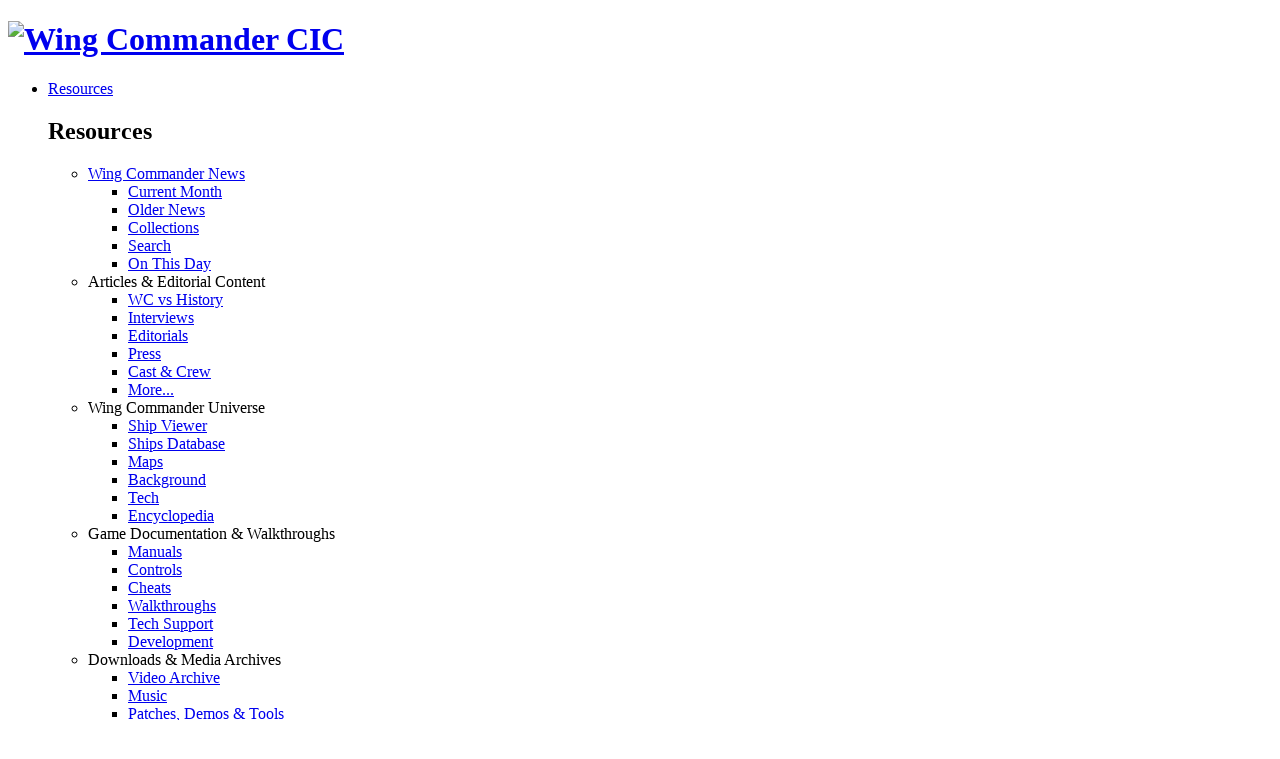

--- FILE ---
content_type: text/html; charset=UTF-8
request_url: https://www.wcnews.com/news/1998/08/26
body_size: 11786
content:
<!DOCTYPE html>
<html lang="en">
<!-- Information and images copyrighted by original creators, and subject to Federal Electronic Copyright Laws. -->
<!-- Source code may be copied for instructional and demonstrational purposes only. -->
<head>
    <title>News of 1998.238 (August 26, 1998) - Wing Commander CIC</title>
	<meta data-section="section" content="News Archive"/>
	<link rel="canonical" href="https://www.wcnews.com/news/17"/>	
	<script async src="https://www.googletagmanager.com/gtag/js?id=G-5R23TN33Q3"></script>
	<script>
	  window.dataLayer = window.dataLayer || [];
	  function gtag(){dataLayer.push(arguments);}
	  gtag('js', new Date());

	  gtag('config', 'G-5R23TN33Q3');
	</script>
	<meta charset="utf-8"/>	
	<meta name="google-site-verification" content="7OXt--18NRR7SMmo49reITN59h_BOHQOrjGlh1jaEb0"/>
	<meta name="robots" content="NOODP"/>
	<link rel="shortcut icon" href="/favicon.ico">
	<link rel="icon" sizes="16x16 32x32 64x64" href="/favicon.ico">
	<link rel="icon" type="image/png" sizes="192x192" href="/favicon-192.png">
	<link rel="icon" type="image/png" sizes="160x160" href="/favicon-160.png">
	<link rel="icon" type="image/png" sizes="96x96" href="/favicon-96.png">
	<link rel="icon" type="image/png" sizes="64x64" href="/favicon-64.png">
	<link rel="icon" type="image/png" sizes="48x48" href="/favicon-48.png">
	<link rel="icon" type="image/png" sizes="32x32" href="/favicon-32.png">
	<link rel="icon" type="image/png" sizes="16x16" href="/favicon-16.png">
	<link rel="apple-touch-icon" href="/favicon-57.png">
	<link rel="apple-touch-icon" sizes="114x114" href="/favicon-114.png">
	<link rel="apple-touch-icon" sizes="72x72" href="/favicon-72.png">
	<link rel="apple-touch-icon" sizes="144x144" href="/favicon-144.png">
	<link rel="apple-touch-icon" sizes="60x60" href="/favicon-60.png">
	<link rel="apple-touch-icon" sizes="120x120" href="/favicon-120.png">
	<link rel="apple-touch-icon" sizes="76x76" href="/favicon-76.png">
	<link rel="apple-touch-icon" sizes="152x152" href="/favicon-152.png">
	<link rel="apple-touch-icon" sizes="180x180" href="/favicon-180.png">
	<meta name="msapplication-TileColor" content="#000000">
	<meta name="msapplication-TileImage" content="/favicon-144.png">
	<meta name="description" CONTENT="The center of the Wing Commander community features news, information, tech support and conversation about the computer game series."/>
	<meta name="keywords" CONTENT="Wing Commander, Privateer, Squadron 42, Star Citizen, Origin, Electronic Arts, Roberts Space Industries, computer gaming, space sim"/>
	<link href="https://www.wcnews.com/news/wcnews.xml" rel="alternate" type="application/rss+xml" title="rss"/>
    <link rel="stylesheet" type="text/css" href="https://cdn.wcnews.com/design/css/megamenu.css"/>
	<link rel="stylesheet" type="text/css" href="https://cdn.wcnews.com/design/css/lazyframe.css"/>
    <link rel="stylesheet" type="text/css" href="https://cdn.wcnews.com/design/css/main63.css"/>
	<!-- style override -->
	<link rel="stylesheet" type="text/css" href="https://cdn.wcnews.com/design/css/lightbox.css" media="screen"/>	
    <link href='https://fonts.googleapis.com/css?family=Lora:400,700,400italic%7CCousine%7CKarla%7COrbitron:500,700,900' rel='stylesheet' type='text/css'/>
	<meta name="twitter:widgets:theme" content="dark"/>
	<meta name="twitter:widgets:link-color" content="#FF6600"/>
	<meta name="twitter:widgets:border-color" content="#990000"/>
	<!--[if lt IE 9]>
		<script src="https://cdn.wcnews.com/design/scripts/html5shiv.js"></script>
	<![endif]-->
</head>
<body>
    	<header id="main-header" class="clearfix red-border">
        <div class="logo">			
            <h1>
				<a href="/"><img src="https://cdn.wcnews.com/design/images/logo/hd_wccic.png" srcset="https://cdn.wcnews.com/design/images/logo/hd_wccic_2x.png 2x" width="480" height="99" alt="Wing Commander CIC"></a>
				<!--<a href="/"><img src="https://cdn.wcnews.com/design/images/logo/hd_wccic_christmas.png" srcset="https://cdn.wcnews.com/design/images/logo/hd_wccic_christmas_2x.png 2x" width="480" height="99" alt="Wing Commander CIC"></a>-->
			</h1>			
			<span id="logo-subtitle"></span>
        </div>
        <nav id="main-nav" class="clearfix wrapper_menu_full">
            <ul class="menu">
                <li id="news-button" class="menu-button"><a href="#" class="menu-button-label">Resources</a>
                    <div class="dropdown_fullwidth">
                        <div class="dropdown-content">
                            <div id="column-news" class="col_3 firstcolumn">
                                <h2>Resources</h2>
                                <ul class="greybox">
                                    <li>
										<a href="/news">
											<div class="link-header">Wing Commander News</div>
										</a>
                                    	<div class="link-detail">
											<ul class="sublinks">
												<li><a id="current-archive" href="/news/2013/01/">Current Month</a></li>
												<li><a href="/news">Older News</a></li>
												<li><a href="/news/collections">Collections</a></li>
												<li><a href="/news/search">Search</a></li>
												<li><a href="/news/collections/on-this-day">On This Day</a></li>
											</ul>
										</div>
	                                </li>
                                    <li>
										<div class="link-header">Articles & Editorial Content</div>
										<div class="link-detail">
											<ul class="sublinks">
												<li><a href="/articles/history/history-index.shtml">WC vs History</a></li>
												<li><a href="/articles/#interviews">Interviews</a></li>
												<li><a href="/articles/#editorials">Editorials</a></li>
												<li><a href="/articles/#press-releases">Press</a></li>
												<li><a href="/articles/#cast-crew">Cast &amp; Crew</a></li>
												<li><a href="/articles">More...</a></li>
											</ul>
										</div>
									</li>
									<li>
										<div class="link-header">Wing Commander Universe</div>
										<div class="link-detail">
	                                		<ul class="sublinks">
												<li><a href="/shipviewer">Ship Viewer</a></li>
												<li><a href="/ships">Ships Database</a></li>
												<li><a href="/maps">Maps</a></li>
												<li><a href="/articles/#universe-background">Background</a></li>
												<li><a href="/articles/#technical">Tech</a></li>
												<li><a href="/wcpedia/Category:Terran_Knowledge_Bank">Encyclopedia</a></li>
	                                		</ul>
                                		</div>
									</li>
                                    <li>
                                		<div class="link-header">Game Documentation & Walkthroughs</div>
                                		<div class="link-detail">
	                                		<ul class="sublinks">												
												<li><a href="/manuals.shtml">Manuals</a></li>
												<li><a href="/controls.shtml">Controls</a></li>
												<li><a href="/cheats.shtml">Cheats</a></li>
			                                    <li><a href="/guides">Walkthroughs</a></li>
												<li><a href="/techsupport.shtml">Tech Support</a></li>
												<li><a href="/archives">Development</a></li>
	                                		</ul>
                                		</div>
                            		</li>
									<li>
                                		<div class="link-header">Downloads & Media Archives</div>
                                		<div class="link-detail">
	                                		<ul class="sublinks">
												<li><a href="/holovids">Video Archive</a></li>
												<li><a href="/wcpedia/Category:Music">Music</a></li>
												<li><a href="/wcpedia/Category:Downloads">Patches, Demos &amp; Tools</a></li>
												<li><a href="/game-cabinet">Game Cabinet</a></li>
												<li><a href="/webmirrors">Web Mirrors</a></li>
	                                		</ul>
                                		</div>
                            		</li>
                                </ul>
                            </div>
                            <div id="column-hotitems" class="col_4">
                                <h2>Hot Items</h2>
								<div id="hotitems">
								
								</div>
                            </div>
                        </div>
                    </div>
                </li>
                <li id="games-button" class="menu-button"><a href="#" class="menu-button-label">Games</a>
                    <div class="dropdown_fullwidth">
                        <div class="dropdown-content">
                            <div id="column-games">
                                <h2>Games</h2>
                                <ul class="greybox">
                                    <li><a href="/background/wing-commander-1.shtml"><div id="logo-wc1"></div></a></li>
                                    <li><a href="/background/wing-commander-2.shtml"><div id="logo-wc2"></div></a></li>
                                    <li><a href="/background/wing-commander-3.shtml"><div id="logo-wc3"></div></a></li>
                                    <li><a href="/background/wing-commander-4.shtml"><div id="logo-wc4"></div></a></li>
                                    <li><a href="/background/wing-commander-prophecy.shtml"><div id="logo-prophecy"></div></a></li>
                                    <li><a href="/background/wing-commander-secret-ops.shtml"><div id="logo-so"></div></a></li>
                                    <li><a href="/background/academy.shtml"><div id="logo-academy"></div></a></li>
                                    <li><a href="/background/armada.shtml"><div id="logo-armada"></div></a></li>
                                    <li><a href="/arena"><div id="logo-arena"></div></a></li>
                                    <li><a href="/background/privateer.shtml"><div id="logo-privateer"></div></a></li>
                                    <li><a href="/background/privateer-2.shtml"><div id="logo-privateer2"></div></a></li>
                                    <li><a href="/background/super-wing-commander.shtml"><div id="logo-swc"></div></a></li>
                                    <li title="Academy TV Show"><a href="/wcpedia/Wing_Commander_Academy_(TV)"><div id="logo-academytv"><!--<span class="subtitle">Academy TV Show</span>--></div></a></li>
                                    <li title="Wing Commander Movie"><a href="/wcpedia/Category:Wing_Commander_Movie"><div id="logo-wcmovie"><!--<span class="subtitle">Movie</span>--></div></a></li>
                                    <li title="Wing Commander Novels"><a href="/wcpedia/Category:Books_(Real_World)"><div id="logo-books"><!--<span class="subtitle">Novels</span>--></div></a></li>
                                    <li title="The Collectible Card Game"><a href="/wcccg/"><div id="logo-ccg"><!--<span class="subtitle">CCG</span>--></div></a></li>
                                    <li title="Other appearances"><a href="/news/2011/11/29/bloodfang-blasts-black-gate"><div id="logo-other"><!--<span class="subtitle">Other Appearances</span>--></div></a></li>
                                    <li title="Canceled Projects"><a href="/news/2005/09/14"><div id="logo-canceled"><!--<span class="subtitle">Canceled Projects</span>--></div></a></li>
                                </ul>
                            </div>
                        </div>
                    </div>
                </li>
                <li id="universe-button" class="menu-button"><a href="#" class="menu-button-label">Universe</a>
                    <div class="dropdown_fullwidth">
                        <div class="dropdown-content">
	                        <div id="column-universe">
	                        	<div id="row-universe">
	                        		<h2>Universe</h2>									
									<ul class="sublinks">
										<li><a href="/wcpedia/Category:Ships"><img src="https://cdn.wcnews.com/wcpedia/images/thumb/Tkb-ship.gif/100px-Tkb-ship.gif" width="100" height="65" alt="Ships" /><span>Ships</span></a></li>
										<li><a href="/wcpedia/Category:Characters"><img src="https://cdn.wcnews.com/wcpedia/images/thumb/Tkb-character.gif/100px-Tkb-character.gif" width="100" height="82" alt="Characters" /><span>Characters</span></a></li>
										<li><a href="/guides"><img src="https://cdn.wcnews.com/wcpedia/images/thumb/Tkb-missions.gif/100px-Tkb-missions.gif" width="100" height="68" alt="Guides" /><span>Game Guides</span></a></li>
										<li><a href="/wcpedia/Category:Timeline"><img src="https://cdn.wcnews.com/wcpedia/images/thumb/Tkb-timeline.gif/100px-Tkb-timeline.gif" width="100" height="63" alt="Timeline" /><span>Timeline</span></a></li>
										<li><a href="/wcpedia/Category:Stellar_Cartography"><img src="https://cdn.wcnews.com/wcpedia/images/thumb/Tkb-cartography.gif/100px-Tkb-cartography.gif" width="100" height="101" alt="Maps" /><span>Stellar Cartography</span></a></li>
										<li><a href="/wcpedia/Category:Bases_and_Installations"><img src="https://cdn.wcnews.com/wcpedia/images/thumb/Tkb-base.gif/100px-Tkb-base.gif" width="100" height="82" alt="Bases" /><span>Bases</span></a></li>
										<li><a href="/wcpedia/Category:Weapons"><img src="https://cdn.wcnews.com/wcpedia/images/thumb/Tkb-weapons.gif/100px-Tkb-weapons.gif" width="100" height="75" alt="Weapons" /><span>Weapons</span></a></li>
										<li><a href="/wcpedia/Category:Battles"><img src="https://cdn.wcnews.com/wcpedia/images/thumb/Tkb-battles.gif/100px-Tkb-battles.gif" width="100" height="102" alt="Battles" /><span>Battles</span></a></li>
										<li><a href="/wcpedia/Category:Equipment"><img src="https://cdn.wcnews.com/design/images/art/universe-equipment2.png" width="100" height="80" alt="Equipment" /><span>Equipment</span></a></li>
										<li><a href="/wcpedia/Category:Historical_Documents"><img src="https://cdn.wcnews.com/wcpedia/images/thumb/Tkb-historical.gif/100px-Tkb-historical.gif" width="100" height="105" alt="Historial Documents" /><span>Historical Documents</span></a></li>
									</ul>									
	                        	</div>
                        	</div>
                        </div>
                    </div>
                </li>
                <li id="community-button" class="menu-button"><a href="#" class="menu-button-label">Community</a>
                    <div class="dropdown_fullwidth">
                        <div class="dropdown-content">
                            <div id="column-community">
                            	<h2>Community</h2>
                            	<div class="col_2 firstcolumn">
									<ul class="greybox">									
										<li><a href="/wingnut"><div class="link-header">#Wingnut</div></a></li>
										<li><a href="https://discord.gg/vwKE8Tc"><div class="link-header">Discord Chat</div></a></li>
										<li><a href="/all-wings-considered"><div class="link-header">All Wings Considered</div></a></li>
										<li><a href="/infoburst"><div class="link-header">Music Stream</div></a></li>
										<li><a href="/news/collections#memorials"><div class="link-header">Memorials</div></a></li>
										<li><a href="/polls"><div class="link-header">Polls</div></a></li>
										<li><a href="/thanks.shtml"><div class="link-header">Thanks &amp; Credits</div></a></li>
										<li><a href="/contact.shtml"><div class="link-header">Contact &amp; FAQ</div></a></li>
									</ul>
                            	</div>
                            	<div class="col_4">
                    	            <ul class="greybox">
	                    	            <li>
											<div class="link-header"><a href="/chatzone">CIC Forums</a></div>
											<div class="link-detail">
												<ul class="sublinks">
													<li><a href="/chatzone/forums/general-wing-commander-chat.4/">General Wing Commander Chat</a></li>
													<li><a href="/chatzone/forums/off-topic-zone.11/">Off-Topic Zone</a></li>
													<li><a href="/chatzone/forums/news-discussion.12/">News Discussion</a></li>
													<li><a href="/chatzone/forums/tech-support.7/">Tech Support</a></li>
													<li><a href="/chatzone/forums/fan-projects-editing.9/">Fan Projects & Editing</a></li>
													<li><a href="/chatzone/forums/fan-fiction-chat.8/">Fan Fiction Chat</a></li>
												</ul>
											</div>
										</li>
		                                <li>
											<div class="link-header"><a href="/hostedsites.shtml">Hosted Websites</a></div>
											<div class="link-detail">
												<ul class="sublinks">
													<li><a href="http://flatuniverse.solsector.net">Flat Universe</a></li>
													<li><a href="http://hcl.solsector.net/">HCl's Editing Site</a></li>
													<li><a href="http://standoff.solsector.net/">Standoff</a></li>
													<li><a href="http://flightcommander.solsector.net/">Flight Commander</a></li>
													<li><a href="/hostedsites.shtml">More...</a></li>
												</ul>
											</div>
										</li>
		                                
										<li>
											<div class="link-header">Fan Contributions</div>
											<div class="link-detail">
												<ul class="sublinks">
													<li><a href="/fanart">Fan Art</a></li>
													<li><a href="/fanprojects/index.shtml">Fan Projects</a></li>
													<li><a href="/ships.shtml">Ship Models</a></li>
													<li><a href="/missions/">Missions</a></li>
													<li><a href="/wallpapers">Desktop Wallpapers</a></li>													
												</ul>
											</div>
										</li>
										
										<li>
											<div class="link-header">Scoreboards</div>
											<div class="link-detail">
												<ul class="sublinks">
													<li><a href="/prophecymultiplayer">Prophecy Multiplayer</a></li>
													<li><a href="/standoffscores">Standoff Simulator</a></li>													
												</ul>
											</div>
										</li>
										
									</ul>
                            	</div>
							</div>
                        </div>
                    </div>
                </li>
            </ul>
        </nav>        
    </header>
    <div id="container-site" class="clearfix">
        <div id="content-news">
			<section class="daily-content">
				<header>
					<a href="/news/1998/08/26">
						<time datetime="1998-08-26">1998.238 (August 26, 1998)</time>
					</a>
				</header>
			
				
	<article class="news-post" id="106">
		<h1>
			<a href="/news/1998/08/26/elimination-of-certain-elements">Elimination of Certain Elements</a>			
			<span class="permalink">
				<a href="https://bsky.app/intent/compose?text=Elimination+of+Certain+Elements+http%3A%2F%2Fwcne.ws%2F106"><img src="https://cdn.wcnews.com/design/images/buttons/bluesky_icon.svg" title="Share on Bluesky" alt="Share on Bluesky" width="20" height="20"></a>			
				<a href="https://www.facebook.com/sharer.php?u=https%3A%2F%2Fwww.wcnews.com%2Fnews%2Fupdate%2F106&t=Elimination+of+Certain+Elements"><img src="https://cdn.wcnews.com/design/images/buttons/986944_facebook_icon.svg" title="Share on Facebook" alt="Share on Facebook" width="20" height="20"></a> 
				<a href="https://x.com/home?status=Elimination+of+Certain+Elements+http%3A%2F%2Fwcne.ws%2F106"><img src="https://cdn.wcnews.com/design/images/buttons/986958_twitter_icon.svg" title="Share on Twitter" alt="Share on Twitter" width="20" height="20"></a>
				<!--<a href="/news/update/106"><img src="https://cdn.wcnews.com/design/icons/if_link.png" height="20" alt="Update ID"></a>-->
			</span>
		</h1>
		<p>Edward Pang has very kindly provided us with information on getting rid of the Win95.CIH virus, for those of you unfortunate enough to be infected. Hell of a night to be a destroyer skipper...

<blockquote>
1: Go to <A HREF="http://www.symantec.com/avcenter/kill_cih.html">http://www.symantec.com/avcenter/kill_cih.html</A>  and download the file.<BR>
2: Run Kill_CIH.EXE from the 'run' command or better still, download it to the desktop and double-click the icon. It will inform you if you have CIH (and will disable it from infecting other files), or will let you know if you're clean.<BR>
3: In either case, download AntiVirus Toolkit Pro from <A HREF="http://www.avp.com">www.avp.com</A> and reboot. Run AVT Pro, and it will automatically clean the infected files. Or delete the offending file (though this is not recommended). <BR>
4: If you are using a command-line scanner like NAVC, type 'navc /doallfiles /repair'. Make sure to do this from a clean boot disk.
</blockquote>
		<div id="comments-106" class="container-comments"></div>
		<footer>
		<div class="outer">
			<div class="author-avatar">
				<img class="news-author-avatar" src="https://cdn.wcnews.com/design/avatars/5.png" alt="author avatar"/>
			</div>
			<div class="author-info">
				<a href="mailto:news@wcnews.com">LOAF</a><br/>
				<a href="/news/1998/08/26"><time datetime="1998-08-26">August 26, 1998</time></a>
			</div>			
			<div id="comment-count-106" class="comment-bubble discuss-link" data-updateid="106" data-threadid="13610">
				Comment on this
			</div>
		</div>
	</footer>
	</article>
		
	<article class="news-post" id="107">
		<h1>
			<a href="/news/1998/08/26/precautionary-information">Precautionary Information</a>			
			<span class="permalink">
				<a href="https://bsky.app/intent/compose?text=Precautionary+Information+http%3A%2F%2Fwcne.ws%2F107"><img src="https://cdn.wcnews.com/design/images/buttons/bluesky_icon.svg" title="Share on Bluesky" alt="Share on Bluesky" width="20" height="20"></a>			
				<a href="https://www.facebook.com/sharer.php?u=https%3A%2F%2Fwww.wcnews.com%2Fnews%2Fupdate%2F107&t=Precautionary+Information"><img src="https://cdn.wcnews.com/design/images/buttons/986944_facebook_icon.svg" title="Share on Facebook" alt="Share on Facebook" width="20" height="20"></a> 
				<a href="https://x.com/home?status=Precautionary+Information+http%3A%2F%2Fwcne.ws%2F107"><img src="https://cdn.wcnews.com/design/images/buttons/986958_twitter_icon.svg" title="Share on Twitter" alt="Share on Twitter" width="20" height="20"></a>
				<!--<a href="/news/update/107"><img src="https://cdn.wcnews.com/design/icons/if_link.png" height="20" alt="Update ID"></a>-->
			</span>
		</h1>
		<p>There are reports of a possible "CIH virus" in the Adrenaline Vault's premature version of the main <A HREF="http://www.secretops.com">Secret Ops</A> package. We are still working on absolute confirmation on everything. In the mean time the CIC has asked Edward Pang to compose this precautionary information statement on CIH viruses. There's nothing to worry about however, it does not appear that any other locations with the Secret Ops package may be infected.

<blockquote>
The Win95.CIH virus recently came into the spotlight after April 26 when it worked to delete the CMOS settings on infected computers, as well as removing the first sector of the hard drives it infected (rendering the computers unable to boot up, as all the startup data was lost with the CMOS).
<P>Most new computers are immune to the CMOS overwriting portion of this relatively rare virus, as modern motherboards have a physical switch that must be depressed in order to rewrite CMOS information, though the deletion of the first sector of the hard drive (containing bootup information) will hamper infected users. It is a memory-resident virus that infects every program that is run within the 32-bit environment of Windows, but does not operate while in DOS or Win3.1 modes, due to the 16 bit environment. Check http://www.symantec.com/avcenter/data/cih.html and http://www.drsolomons.com/vircen/valerts/win32cih.html for more information on the virus itself, and scanners to detect and delete the virus can be found at www.avp.com (AntiVirus Toolkit Pro was the first program to detect it in action), www.symantec.com/avcenter (follow the KILL CIH link), or www.drsolomons.com.
<P>Note that the file must be run before it can infect Windows, and that it does not operate in DOS mode. If you suspect your computer is infected, perform the following instructions:
<P>1: Download a command-line scanner like NAVC from www.symantec.com/avcenter
<P>2: Put in a clean, write-protected boot disk into your disk drive and reboot the computer. Do this before the 26: it deletes files at this date.
<P>3: Run the scanner, and scan all the files on your computer. It is only found within EXE files, however.
<P>4: Reboot your computer. Download AntiVirus Toolkit Pro from www.avp.com and install. This scanner has proven effective in detecting CIH in all its incarnations.
<P>Note: The SiN demo had this same problem. It set off CIH warnings. But it didnt have it in reality. McAfee says the Probability of having the CiH virus as Minimal.
</blockquote>

<P>The CIC thanks Edward and Hadrian for researching for this situation, however we hope that there is no need for these instructions. Again, we have apparently uninfected copies of the Secret Ops package in our <A HREF="/somirror.html">Secret Ops Mirror page</A> and there is nothing to worry about.
		<div id="comments-107" class="container-comments"></div>
		<footer>
		<div class="outer">
			<div class="author-avatar">
				<img class="news-author-avatar" src="https://cdn.wcnews.com/design/avatars/70.gif" alt="author avatar"/>
			</div>
			<div class="author-info">
				<a href="mailto:news@wcnews.com">ChrisReid</a><br/>
				<a href="/news/1998/08/26"><time datetime="1998-08-26">August 26, 1998</time></a>
			</div>			
			<div id="comment-count-107" class="comment-bubble discuss-link" data-updateid="107" data-threadid="13608">
				Comment on this
			</div>
		</div>
	</footer>
	</article>
		
	<article class="news-post" id="108">
		<h1>
			<a href="/news/1998/08/26/and-there-was-light">And There Was Light</a>			
			<span class="permalink">
				<a href="https://bsky.app/intent/compose?text=And+There+Was+Light+http%3A%2F%2Fwcne.ws%2F108"><img src="https://cdn.wcnews.com/design/images/buttons/bluesky_icon.svg" title="Share on Bluesky" alt="Share on Bluesky" width="20" height="20"></a>			
				<a href="https://www.facebook.com/sharer.php?u=https%3A%2F%2Fwww.wcnews.com%2Fnews%2Fupdate%2F108&t=And+There+Was+Light"><img src="https://cdn.wcnews.com/design/images/buttons/986944_facebook_icon.svg" title="Share on Facebook" alt="Share on Facebook" width="20" height="20"></a> 
				<a href="https://x.com/home?status=And+There+Was+Light+http%3A%2F%2Fwcne.ws%2F108"><img src="https://cdn.wcnews.com/design/images/buttons/986958_twitter_icon.svg" title="Share on Twitter" alt="Share on Twitter" width="20" height="20"></a>
				<!--<a href="/news/update/108"><img src="https://cdn.wcnews.com/design/icons/if_link.png" height="20" alt="Update ID"></a>-->
			</span>
		</h1>
		<p>The main <A HREF="http://www.secretops.com">Secret Ops</A> download is beginning to show up! We've set up a list of mirrors <A HREF="/somirror.html">here</A>.
		<div id="comments-108" class="container-comments"></div>
		<footer>
		<div class="outer">
			<div class="author-avatar">
				<img class="news-author-avatar" src="https://cdn.wcnews.com/design/avatars/5.png" alt="author avatar"/>
			</div>
			<div class="author-info">
				<a href="mailto:news@wcnews.com">LOAF</a><br/>
				<a href="/news/1998/08/26"><time datetime="1998-08-26">August 26, 1998</time></a>
			</div>			
			<div id="comment-count-108" class="comment-bubble discuss-link" data-updateid="108" data-threadid="13606">
				Comment on this
			</div>
		</div>
	</footer>
	</article>
		
	<article class="news-post" id="109">
		<h1>
			<a href="/news/1998/08/26/please-be-patient">Please Be Patient</a>			
			<span class="permalink">
				<a href="https://bsky.app/intent/compose?text=Please+Be+Patient+http%3A%2F%2Fwcne.ws%2F109"><img src="https://cdn.wcnews.com/design/images/buttons/bluesky_icon.svg" title="Share on Bluesky" alt="Share on Bluesky" width="20" height="20"></a>			
				<a href="https://www.facebook.com/sharer.php?u=https%3A%2F%2Fwww.wcnews.com%2Fnews%2Fupdate%2F109&t=Please+Be+Patient"><img src="https://cdn.wcnews.com/design/images/buttons/986944_facebook_icon.svg" title="Share on Facebook" alt="Share on Facebook" width="20" height="20"></a> 
				<a href="https://x.com/home?status=Please+Be+Patient+http%3A%2F%2Fwcne.ws%2F109"><img src="https://cdn.wcnews.com/design/images/buttons/986958_twitter_icon.svg" title="Share on Twitter" alt="Share on Twitter" width="20" height="20"></a>
				<!--<a href="/news/update/109"><img src="https://cdn.wcnews.com/design/icons/if_link.png" height="20" alt="Update ID"></a>-->
			</span>
		</h1>
		<p>We know that some people are upset that <A HREF=http://www.secretops.com>Secret Ops</A> has yet to become available to download. Please be patient. The entire CIC staff is currently working to bring you conclusive news. Please do not flood the various WC forums asking questions about the situation. We already know what you want and we will have the answers here as soon as they become available. Thanks.
		<div id="comments-109" class="container-comments"></div>
		<footer>
		<div class="outer">
			<div class="author-avatar">
				<img class="news-author-avatar" src="https://cdn.wcnews.com/design/avatars/70.gif" alt="author avatar"/>
			</div>
			<div class="author-info">
				<a href="mailto:news@wcnews.com">ChrisReid</a><br/>
				<a href="/news/1998/08/26"><time datetime="1998-08-26">August 26, 1998</time></a>
			</div>			
			<div id="comment-count-109" class="comment-bubble discuss-link" data-updateid="109" data-threadid="13607">
				Comment on this
			</div>
		</div>
	</footer>
	</article>
		
	<article class="news-post" id="110">
		<h1>
			<a href="/news/1998/08/26/secret-ops-week-one-part-three">Secret Ops, Week One Part Three</a>			
			<span class="permalink">
				<a href="https://bsky.app/intent/compose?text=Secret+Ops%2C+Week+One+Part+Three+http%3A%2F%2Fwcne.ws%2F110"><img src="https://cdn.wcnews.com/design/images/buttons/bluesky_icon.svg" title="Share on Bluesky" alt="Share on Bluesky" width="20" height="20"></a>			
				<a href="https://www.facebook.com/sharer.php?u=https%3A%2F%2Fwww.wcnews.com%2Fnews%2Fupdate%2F110&t=Secret+Ops%2C+Week+One+Part+Three"><img src="https://cdn.wcnews.com/design/images/buttons/986944_facebook_icon.svg" title="Share on Facebook" alt="Share on Facebook" width="20" height="20"></a> 
				<a href="https://x.com/home?status=Secret+Ops%2C+Week+One+Part+Three+http%3A%2F%2Fwcne.ws%2F110"><img src="https://cdn.wcnews.com/design/images/buttons/986958_twitter_icon.svg" title="Share on Twitter" alt="Share on Twitter" width="20" height="20"></a>
				<!--<a href="/news/update/110"><img src="https://cdn.wcnews.com/design/icons/if_link.png" height="20" alt="Update ID"></a>-->
			</span>
		</h1>
		<p>Today's fiction update, in the form of a third <A HREF="http://www.secretops.com/episodes/1_3_d_isdn.html">ISDN report</A>, is up at the <A HREF="http://www.secretops.com">Secret Ops</A> web site! Check out the cool Paulsen WCIV novel reference, somebody certainly did their homework...
		<div id="comments-110" class="container-comments"></div>
		<footer>
		<div class="outer">
			<div class="author-avatar">
				<img class="news-author-avatar" src="https://cdn.wcnews.com/design/avatars/5.png" alt="author avatar"/>
			</div>
			<div class="author-info">
				<a href="mailto:news@wcnews.com">LOAF</a><br/>
				<a href="/news/1998/08/26"><time datetime="1998-08-26">August 26, 1998</time></a>
			</div>			
			<div id="comment-count-110" class="comment-bubble discuss-link" data-updateid="110" data-threadid="13603">
				Comment on this
			</div>
		</div>
	</footer>
	</article>
		
	<article class="news-post" id="111">
		<h1>
			<a href="/news/1998/08/26/secret-ops-trailer-mini">Secret Ops Trailer! Mini!</a>			
			<span class="permalink">
				<a href="https://bsky.app/intent/compose?text=Secret+Ops+Trailer%21+Mini%21+http%3A%2F%2Fwcne.ws%2F111"><img src="https://cdn.wcnews.com/design/images/buttons/bluesky_icon.svg" title="Share on Bluesky" alt="Share on Bluesky" width="20" height="20"></a>			
				<a href="https://www.facebook.com/sharer.php?u=https%3A%2F%2Fwww.wcnews.com%2Fnews%2Fupdate%2F111&t=Secret+Ops+Trailer%21+Mini%21"><img src="https://cdn.wcnews.com/design/images/buttons/986944_facebook_icon.svg" title="Share on Facebook" alt="Share on Facebook" width="20" height="20"></a> 
				<a href="https://x.com/home?status=Secret+Ops+Trailer%21+Mini%21+http%3A%2F%2Fwcne.ws%2F111"><img src="https://cdn.wcnews.com/design/images/buttons/986958_twitter_icon.svg" title="Share on Twitter" alt="Share on Twitter" width="20" height="20"></a>
				<!--<a href="/news/update/111"><img src="https://cdn.wcnews.com/design/icons/if_link.png" height="20" alt="Update ID"></a>-->
			</span>
		</h1>
		<p>Our media specialist Hadrian was able to come up with a great compact alternative to the new <A HREF=http://www.gamecenter.com>GameCenter.com</A> trailer. He has encoded it in <A HREF=http://www.macromedia.com>realmovie</A> format (like many of our files in the Files Section). It's virtually the same, except 1.5 megabytes and can be found <A HREF="https://download.wcnews.com/files/so/secretop.rm">here</a>. Our server resumes with <A HREF=http://www.getright.com>GetRight</A>, unlike GameCenter.
		<div id="comments-111" class="container-comments"></div>
		<footer>
		<div class="outer">
			<div class="author-avatar">
				<img class="news-author-avatar" src="https://cdn.wcnews.com/design/avatars/70.gif" alt="author avatar"/>
			</div>
			<div class="author-info">
				<a href="mailto:news@wcnews.com">ChrisReid</a><br/>
				<a href="/news/1998/08/26"><time datetime="1998-08-26">August 26, 1998</time></a>
			</div>			
			<div id="comment-count-111" class="comment-bubble discuss-link" data-updateid="111" data-threadid="13601">
				Comment on this
			</div>
		</div>
	</footer>
	</article>
		
	<article class="news-post" id="112">
		<h1>
			<a href="/news/1998/08/26/secret-ops-trailer">Secret Ops Trailer!</a>			
			<span class="permalink">
				<a href="https://bsky.app/intent/compose?text=Secret+Ops+Trailer%21+http%3A%2F%2Fwcne.ws%2F112"><img src="https://cdn.wcnews.com/design/images/buttons/bluesky_icon.svg" title="Share on Bluesky" alt="Share on Bluesky" width="20" height="20"></a>			
				<a href="https://www.facebook.com/sharer.php?u=https%3A%2F%2Fwww.wcnews.com%2Fnews%2Fupdate%2F112&t=Secret+Ops+Trailer%21"><img src="https://cdn.wcnews.com/design/images/buttons/986944_facebook_icon.svg" title="Share on Facebook" alt="Share on Facebook" width="20" height="20"></a> 
				<a href="https://x.com/home?status=Secret+Ops+Trailer%21+http%3A%2F%2Fwcne.ws%2F112"><img src="https://cdn.wcnews.com/design/images/buttons/986958_twitter_icon.svg" title="Share on Twitter" alt="Share on Twitter" width="20" height="20"></a>
				<!--<a href="/news/update/112"><img src="https://cdn.wcnews.com/design/icons/if_link.png" height="20" alt="Update ID"></a>-->
			</span>
		</h1>
		<p>C|Net (being just full of surprises lately) has released a brand new <A HREF="http://www.gamecenter.com/News/Item/0,3,2042,00.html">SO trailer</A> that shows scenes from the first mission and also shows the new Dust Cannon in action. The file is a hefty 10 megs but is well worth the wait.
		<div id="comments-112" class="container-comments"></div>
		<footer>
		<div class="outer">
			<div class="author-avatar">
				<img class="news-author-avatar" src="https://cdn.wcnews.com/design/avatars/30.gif" alt="author avatar"/>
			</div>
			<div class="author-info">
				<a href="mailto:news@wcnews.com">ace-1</a><br/>
				<a href="/news/1998/08/26"><time datetime="1998-08-26">August 26, 1998</time></a>
			</div>			
			<div id="comment-count-112" class="comment-bubble discuss-link" data-updateid="112" data-threadid="13599">
				Comment on this
			</div>
		</div>
	</footer>
	</article>
				
			</section>
			
			<hr class="recent-news-separator"/><h1>Recent Updates</h1><br/><div class="recent-updates">		<div class="recent-updates-item">
			<a href="https://www.wcnews.com/news/2025/11/20/behind-the-music-hard-cor" class="recent-updates-item-link">
				<div class="recent-updates-content">							
					<img src="https://cdn.wcnews.com/newestshots/thumb/P2_news_bulletin_021t.jpg">
					<h2>Behind the Music: Hard?Cor!</h2>
				</div>
			</a>
			</div>		<div class="recent-updates-item">
			<a href="https://www.wcnews.com/news/2025/11/19/pc-games-draws-a-bisley-scene" class="recent-updates-item-link">
				<div class="recent-updates-content">							
					<img src="https://cdn.wcnews.com/newestshots/thumb/PCGamesBisleyt.jpg">
					<h2>PC Games Draws a Bisley Scene</h2>
				</div>
			</a>
			</div>		<div class="recent-updates-item">
			<a href="https://www.wcnews.com/news/2025/11/18/behind-the-music-zak-skintight-and-the-buttock-men" class="recent-updates-item-link">
				<div class="recent-updates-content">							
					<img src="https://cdn.wcnews.com/newestshots/thumb/P2_MUSIC_p2zakt.jpg">
					<h2>Behind the Music: Zak Skintight and the Buttock Men</h2>
				</div>
			</a>
			</div>		<div class="recent-updates-item">
			<a href="https://www.wcnews.com/news/2025/11/17/wing-commander-movie-night-zulu" class="recent-updates-item-link">
				<div class="recent-updates-content">							
					<img src="https://cdn.wcnews.com/newestshots/thumb/zulupostert.jpg">
					<h2>Wing Commander Movie Night: Zulu</h2>
				</div>
			</a>
			</div>		<div class="recent-updates-item">
			<a href="https://www.wcnews.com/news/2025/11/16/dueling-sales-discount-wing-commander-50" class="recent-updates-item-link">
				<div class="recent-updates-content">							
					<img src="https://cdn.wcnews.com/newestshots/full/gog-wc12-button.jpg">
					<h2>Dueling Sales Discount Wing Commander 50%</h2>
				</div>
			</a>
			</div>		<div class="recent-updates-item">
			<a href="https://www.wcnews.com/news/2025/11/15/reminder-wingnut-cartoon-party-today" class="recent-updates-item-link">
				<div class="recent-updates-content">							
					<img src="https://cdn.wcnews.com/newestshots/thumb/cartoonparty4-pandorasboxt.jpg">
					<h2>Reminder: #Wingnut Cartoon Party TODAY!</h2>
				</div>
			</a>
			</div>		<div class="recent-updates-item">
			<a href="https://www.wcnews.com/news/2025/11/14/reminder-wingnut-movie-night-tonight" class="recent-updates-item-link">
				<div class="recent-updates-content">							
					<img src="https://cdn.wcnews.com/newestshots/thumb/Contactt.jpg">
					<h2>Reminder: #Wingnut Movie Night Tonight!</h2>
				</div>
			</a>
			</div>		<div class="recent-updates-item">
			<a href="https://www.wcnews.com/news/2025/11/14/after-action-report-casablanca" class="recent-updates-item-link">
				<div class="recent-updates-content">							
					<img src="https://cdn.wcnews.com/newestshots/thumb/casablanca-jazz-casablancat.jpg">
					<h2>After Action Report: Casablanca</h2>
				</div>
			</a>
			</div>		<div class="recent-updates-item">
			<a href="https://www.wcnews.com/news/2025/11/13/news-bulletins-cataloged" class="recent-updates-item-link">
				<div class="recent-updates-content">							
					<img src="https://cdn.wcnews.com/newestshots/thumb/p2newsstory2t.jpg">
					<h2>News Bulletins Cataloged</h2>
				</div>
			</a>
			</div>		<div class="recent-updates-item">
			<a href="https://www.wcnews.com/news/2025/11/12/pretty-prophecy-prototype-procured" class="recent-updates-item-link">
				<div class="recent-updates-content">							
					<img src="https://cdn.wcnews.com/newestshots/thumb/Wing_Commander-Prophecy-1997-12-02-01-Disc_1t.jpg">
					<h2>Pretty Prophecy Prototype Procured</h2>
				</div>
			</a>
			</div>		<div class="recent-updates-item">
			<a href="https://www.wcnews.com/news/2025/11/11/behind-the-music-eddie-rickenharp" class="recent-updates-item-link">
				<div class="recent-updates-content">							
					<img src="https://cdn.wcnews.com/newestshots/thumb/bistangio-antarest.jpg">
					<h2>Behind the Music: Eddie Rickenharp</h2>
				</div>
			</a>
			</div>		<div class="recent-updates-item">
			<a href="https://www.wcnews.com/news/2025/11/10/wing-commander-movie-night-contact" class="recent-updates-item-link">
				<div class="recent-updates-content">							
					<img src="https://cdn.wcnews.com/newestshots/thumb/Contactt.jpg">
					<h2>Wing Commander Movie Night: Contact</h2>
				</div>
			</a>
			</div>		<div class="recent-updates-item">
			<a href="https://www.wcnews.com/news/2025/11/10/wing-commander-cartoon-party-iv-the-prices-of-freedom" class="recent-updates-item-link">
				<div class="recent-updates-content">							
					<img src="https://cdn.wcnews.com/newestshots/thumb/cartoonparty4-pandorasboxt.jpg">
					<h2>Wing Commander Cartoon Party IV: The Prices of Freedom</h2>
				</div>
			</a>
			</div>		<div class="recent-updates-item">
			<a href="https://www.wcnews.com/news/2025/11/09/prophecy-unlimited-power" class="recent-updates-item-link">
				<div class="recent-updates-content">							
					<img src="https://cdn.wcnews.com/newestshots/thumb/wcso_shipupgrade43t.jpg">
					<h2>Prophecy Unlimited POWER!!!</h2>
				</div>
			</a>
			</div>		<div class="recent-updates-item">
			<a href="https://www.wcnews.com/news/2025/11/08/twitch-overlay-released" class="recent-updates-item-link">
				<div class="recent-updates-content">							
					<img src="https://cdn.wcnews.com/newestshots/thumb/crown_vic_framet.jpg">
					<h2>Twitch Overlay Released</h2>
				</div>
			</a>
			</div></div>			
        </div>    
	
    		<div id="m_right">
			<!--m_right-->
			<section id="search">
				<a href="/news/search"><h1>Search News</h1></a>
				<form class="content" action="/news/search" method="POST">
					<input id="search_keywords" type="text" name="keywords"  placeholder="Search..."><input id="search_button" type="submit" value="&#128269;"/>
					<div id="search_advanced"><a href="/news/search" title="Advanced search">advanced</a></div>					
				</form>
			</section>
			<section id="social">
				<a href="/contact.shtml"><h1>Follow or Contact Us</h1></a>
				<div class="content">
					<a href="https://discord.gg/vwKE8Tc">
						<img src="https://cdn.wcnews.com/design/images/buttons/4180408_discord_squircle_icon.svg" height="32" width="32" alt="Discord" title="Discord chat with staff and fans">
					</a>
					<a href="https://www.youtube.com/@WingCommanderCIC">
						<img src="https://cdn.wcnews.com/design/images/buttons/986962_youtube_icon.svg" height="32" width="32" alt="YouTube" title="Follow us on YouTube">
					</a>
					<a href="https://x.com/wccic">
						<img src="https://cdn.wcnews.com/design/images/buttons/986958_twitter_icon.svg" height="32" width="32" alt="Twitter" title="Follow us on Twitter">
					</a>
					<a href="https://www.facebook.com/WingCommanderCIC">
						<img src="https://cdn.wcnews.com/design/images/buttons/986944_facebook_icon.svg" height="32" width="32" alt="Facebook" title="Follow us on Facebook">
					</a>					
					<!--<a href="https://www.wcnews.com/news/wcnews.xml">
						<img src="https://cdn.wcnews.com/design/images/buttons/4700671_rss_icon.svg" height="32" width="32" alt="RSS" title="RSS news feed">
					</a>-->
					<a href="https://bsky.app/profile/wcnews.com">
						<img src="https://cdn.wcnews.com/design/images/buttons/bluesky_icon.svg" height="32" width="32" alt="Bluesky" title="Follow us on Bluesky">
					<a href="/contact.shtml">
						<img src="https://cdn.wcnews.com/design/images/buttons/2569496_email_icon_s.svg" height="32" width="32" alt="E-mail" title="Contact the staff &amp; FAQ">
					</a>
					<!--<a href="/wingnut">
						<img src="https://cdn.wcnews.com/design/images/buttons/irc2.png" height="32" width="32" alt="IRC" title="IRC chat with staff and fans">
					</a>-->
					<!--<a href="/chatzone">
						<img src="https://cdn.wcnews.com/design/images/buttons/forums.png" height="32" width="60" alt="Forums">
					</a>-->
				</div>
			</section>
			<!--<section id="awc">
				<h1>Live Orchestral Recording Vol. 2</h1>
				<div class="content">
					<a href="/news/2024/04/07/breaking-news-wing-commander-album-project-officially-kicks-off">
						<img src="https://static.wcnews.com/newestshots/thumb/oldziey_live_orchestra1.avif" width="280" height="158" alt="Live orchestra">
					</a>
					<span class="awcheader"><a href="/news/2024/04/07/breaking-news-wing-commander-album-project-officially-kicks-off">Kickstarter campaign has launched!</a></span>
				</div>
			</section>-->
			<section id="awc">			
				<a href="/all-wings-considered"><h1>All Wings Considered</h1></a>
					<div class="content">
												
						<span class="awcheader">Episode 37 - Back to Gemini!</span>
						<div class="lazyframe" data-src="https://www.youtube.com/embed/y2ovPhScxdg" data-vendor="youtube"></div>
						
						<!--
						<span class="awcheader">Join us tonight, 7 PM Eastern!</span>
						<div class="lazyframe" data-src="https://www.youtube.com/embed/4ncfAAWiEG4" data-vendor="youtube"></div>
						-->
						
						<span class="awcfooter"><a href="/all-wings-considered">Archived video streams</a></span>
					</div>
				
			</section>
			<section>
				<a href="/chatzone"><h1>Forums: Recent Posts</h1></a>
				<ul class="content" id="recent-threads">
					<li>&nbsp;</li>
					<li>&nbsp;</li>
					<li>&nbsp;</li>
					<li>&nbsp;</li>
					<li>&nbsp;</li>
					<li>&nbsp;</li>
					<li>&nbsp;</li>
					<li>&nbsp;</li>
					<li>&nbsp;</li>
					<li>&nbsp;</li>
					<li>&nbsp;</li>
					<li>&nbsp;</li>
				</ul>
			</section>
			<section>
				<a href="/polls"><h1>Current Poll</h1></a>
				<div id="column-poll" class="content">
						<div id="poll-frontpage" class="poll" data-pollid="frontpage">
							&nbsp;<br/>
							&nbsp;<br/>
							&nbsp;<br/>
							&nbsp;<br/>
							&nbsp;<br/>
							&nbsp;<br/>
							&nbsp;<br/>
							&nbsp;<br/>
							&nbsp;<br/>
							&nbsp;<br/>
							&nbsp;<br/>
							&nbsp;<br/>
							&nbsp;<br/>
							&nbsp;<br/>
							&nbsp;<br/>
							&nbsp;<br/>
						</div>
				</div>
             </section>
			<section id="where-to-buy">
				<h1>Where to Buy</h1>
				<ul class="content" id="where-to-buy">
					<li id="buy-wc1-2"><a href="http://www.gog.com/game/wing_commander_1_2/?pp=f38cfe2e2facbcc742bad63f91ad55637300cb45">Wing Commander 1-2</a></li>
					<li id="buy-wc3"><a href="https://www.gog.com/game/wing_commander_3_heart_of_the_tiger/?pp=f38cfe2e2facbcc742bad63f91ad55637300cb45">Wing Commander 3</a></li>
					<li id="buy-wc4"><a href="https://www.gog.com/game/wing_commander_4_the_price_of_freedom/?pp=f38cfe2e2facbcc742bad63f91ad55637300cb45">Wing Commander 4</a></li>					
					<li id="buy-prophecygold"><a href="https://www.gog.com/game/wing_commander_5_prophecy/?pp=f38cfe2e2facbcc742bad63f91ad55637300cb45">Prophecy & Secret Ops</a></li>
					<li id="buy-privateer"><a href="https://www.gog.com/game/wing_commander_privateer/?pp=f38cfe2e2facbcc742bad63f91ad55637300cb45">Privateer</a></li>
					<li id="buy-p2"><a href="http://www.gog.com/game/privateer_2_the_darkening?pp=f38cfe2e2facbcc742bad63f91ad55637300cb45">Privateer 2: The Darkening</a></li>
					<li id="buy-armada"><a href="https://www.gog.com/game/wing_commander_armada/?pp=f38cfe2e2facbcc742bad63f91ad55637300cb45">Wing Commander Armada</a></li>
					<li id="buy-academy"><a href="https://www.gog.com/game/wing_commander_academy/?pp=f38cfe2e2facbcc742bad63f91ad55637300cb45">Wing Commander Academy</a></li>
					<li id="buy-arena"><a href="https://marketplace.xbox.com/en-US/Product/Wing-Commander-Arena/66acd000-77fe-1000-9115-d80258410868">Wing Commander Arena</a></li>
					<!--<li id="buy-moviedvd"><a href="http://www.amazon.com/exec/obidos/ASIN/B00D3LA7G0/wingcommander-20">Wing Commander Movie DVD</a></li>-->
					<!--<li id="buy-moviebluray"><a href="http://www.amazon.com/exec/obidos/ASIN/B00D3LA698/wingcommander-20">Wing Commander Movie Blu-ray</a></li>-->
					<li id="buy-moviebluray"><a href="/news/2017/10/15/wing-commander-available-via-movies-anywhere">Movie Streaming</a></li>
					<li id="buy-academydvd"><a href="https://www.amazon.com/exec/obidos/ASIN/B005GYXO30/wingcommander-20">Animated Series</a></li>
					<li id="buy-novels"><a href="/news/2018/07/03/end-run-ebook-released">Baen Wing Commander Catalog</a></li>
				</ul>
			</section>
			<section id="wcpedia">
				<a href="/wcpedia"><h1>WCPedia: Recent Contributions</h1></a>
				<ul class="content" id="recent-wcpedia-edits">
					<li>&nbsp;</li>
					<li>&nbsp;</li>
					<li>&nbsp;</li>
					<li>&nbsp;</li>
					<li>&nbsp;</li>
					<li>&nbsp;</li>
					<li>&nbsp;</li>
					<li>&nbsp;</li>
					<li>&nbsp;</li>
					<li>&nbsp;</li>
				</ul>
			</section>
			<section id="masthead">
				<a href="/contact.shtml"><h1>Site Staff</h1></a>
				<div class="content">
					<ul>
					<li><a href="/direct/l.shtml#benlesnick">Ben Lesnick</a></li>
					<li><a href="/direct/r.shtml#christopherreid">Christopher Reid</a></li>
					<li><a href="/direct/a.shtml#barriealmond">Barrie Almond</a></li>
					<li><a href="/direct/s.shtml#brandonstrevell">Brandon Strevell</a></li>				
					<li><a href="/chatzone/members/.723/">Aaron Dunbar</a></li>
					<li><a href="/chatzone/members/.33/">Jason McHale</a></li>
					</ul>
				</div>
			</section>
			<!--/m_right-->
		</div>
	</div>
	<footer id="main-footer">
        Copyright 1998 — 2025 The Wing Commander CIC. ALL RIGHTS RESERVED
    </footer>
	<script src="https://cdnjs.cloudflare.com/ajax/libs/jquery/1.9.1/jquery.min.js"></script>
	<!--<script src="https://cdn.wcnews.com/design/scripts/lazyframe.min.js"></script>-->
	<script src="https://cdn.wcnews.com/design/scripts/lazyframe-advanced.umd.js"></script>
    <script src="https://cdn.wcnews.com/design/scripts/site34.js"></script>		
	<script src="https://cdn.wcnews.com/design/scripts/lightbox/jquery.lightbox4.js"></script>
	<script src="https://cdn.wcnews.com/design/scripts/jquery.form.min.js"></script>		
	<script src="https://cdn.wcnews.com/design/scripts/comment_count.js"></script>
	<script src="https://unpkg.com/masonry-layout@4/dist/masonry.pkgd.min.js"></script>
	<script src="https://cdn.wcnews.com/design/scripts/masonry.js"></script>
</body>
</html>			
			